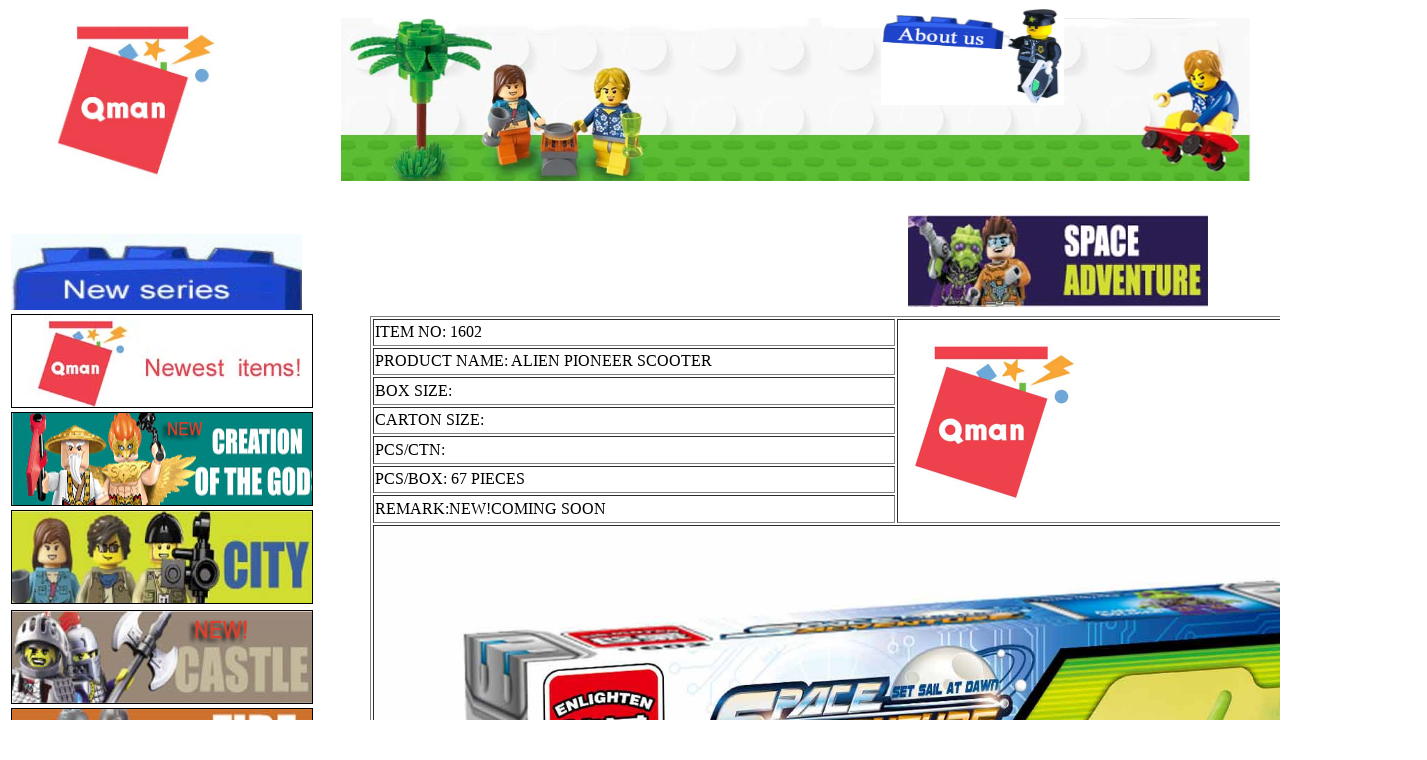

--- FILE ---
content_type: text/html
request_url: http://enlighten-brick.com/1602.html
body_size: 5607
content:
<!DOCTYPE html PUBLIC "-//W3C//DTD XHTML 1.0 Transitional//EN" "http://www.w3.org/TR/xhtml1/DTD/xhtml1-transitional.dtd">
<html xmlns="http://www.w3.org/1999/xhtml">
<head>
<meta http-equiv="Content-Type" content="text/html; charset=utf-8" />
<title>concord toys enlighten brick</title>
<style type="text/css">
<!--
#apDiv1 {
	position:absolute;
	width:505px;
	height:254px;
	z-index:1;
	left: 328px;
	top: 233px;
}
#apDiv2 {
	position:absolute;
	width:235px;
	height:122px;
	z-index:2;
	left: 881px;
	top: 9px;
}
a:link {
	text-decoration: none;
	color: #000000;
}
a:visited {
	text-decoration: none;
	color: #000000;
}
a:hover {
	text-decoration: none;
	color: #000000;
}
a:active {
	text-decoration: none;
	color: #FF0000;
}
body,td,th {
	color: #000000;
}
.STYLE3 {
	font-family: "Times New Roman", Times, serif;
	font-weight: bold;
	font-size: 18px;
}
.STYLE4 {
	font-size: 18px;
	font-weight: bold;
}
#apDiv3 {
	position:absolute;
	width:880px;
	height:1552px;
	z-index:3;
	left: 341px;
	top: 318px;
}
#apDiv4 {
	position:absolute;
	width:260px;
	height:65px;
	z-index:4;
	left: 908px;
	top: 215px;
}
#apDiv5 {
	position:absolute;
	width:174px;
	height:57px;
	z-index:5;
	top: 243px;
	left: 698px;
}
#apDiv6 {
	position:absolute;
	width:1001px;
	height:1123px;
	z-index:5;
	left: 370px;
	top: 316px;
}
-->
</style>
</head>

<body>
<p><a href="eng.html"><img src="CONCORDTOYS.jpg" width="333" height="165" border="0" /></a><img src="tubiao/top.jpg" width="910" height="163" /></p>
<p>&nbsp; </p>
<div id="apDiv2"><a href="jianjie.html"><img src="about.jpg" width="183" height="96" border="0" /></a></div>
<table width="220" height="242" border="0">
  <tr>
      <td> <img src="productseries.jpg" width="291" height="76" /></td>
  </tr>
  <tr>
    <td><div align="center" class="STYLE3"><a href="newest.html.html"><img src="new1.jpg" alt="" width="300" height="92" border="1" /></a></div></td>
  </tr
  ><tr>
    <td><div align="center" class="STYLE3"><a href="god.html"><img src="tubiao/god.jpg" alt="" width="300" height="92" border="1" /></a></div></td>
  </tr
   ><tr>
    <td><div align="center" class="STYLE3"><a href="city.html"><img src="tubiao/city.jpg" alt="" width="300" height="92" border="1" /></a></div></td>
   </tr
  ><tr>
  <tr>
    <td><div align="center" class="STYLE3"><a href="king1.html"><img src="tubiao/king.jpg" alt="" width="300" height="92" border="1" /></a></div></td>
  </tr
  ><tr>
    <td><div align="center" class="STYLE3"><a href="fire.html"><img src="new/fire.jpg" alt="" width="300" height="92" border="1" /></a></div></td>
  </tr>
  <tr>
    <td><div class="STYLE3" id="sidebar1">
      <div align="center"><a href="pirates.html"><img src="tubiao/pirates.jpg" width="300" height="92" border="1" /></a></div>
    </div></td>
  </tr>
  <tr>
    <td><div align="center" class="STYLE3"><a href="police.html"><img src="tubiao/police.jpg" width="300" height="92" border="1" /></a></div></td>
  </tr>
  <tr>
    <td><div align="center" class="STYLE3"><a href="train.html"></a><a href="fire.html"></a><a href="combatzones.html"><img src="tubiao/combatzones.jpg" alt="" width="300" height="92" border="1" /></a></div></td>
  </tr>
  <tr>
    <td><div align="center" class="STYLE3"><a href="robot.html"><img src="tubiao/robot.jpg" width="300" height="92" border="1" /></a></div></td>
  </tr>
  <tr>
    <td><div align="center" class="STYLE3"><a href="pigboat.html"><img src="tubiao/pigboat.jpg" width="300" height="92" border="1" /></a></div></td>
  </tr>
  
  <tr>
    <td><div align="center"><a href="space.html"><img src="tubiao/space.jpg" width="300" height="92" border="1" /></a></div></td>
  </tr>
 <tr>
    <td><div align="center" class="STYLE4"><a href="others.html"></a><a href="others.html"><img src="tubiao/others.jpg" alt="" width="300" height="92" border="1" /></a></div></td>
  </tr>
  <tr>
    <td><a href="train.html"><img src="tubiao/stop.jpg" alt="" width="300" height="92" border="1" /></a></td>
  </tr>
   <tr>
    <td><a href="willstop.html"><img src="tubiao/will-stop.jpg" alt="" width="300" height="92" border="1" /></a></td>
  </tr>
</table>
<div id="apDiv6">
  <table width="970" height="1318" border="1">
    <tr>
      <td width="518">ITEM NO: 1602 </td>
      <td width="523" rowspan="7"><img src="LOGO.jpg" width="200" height="200" /></td>
    </tr>
    <tr>
      <td>PRODUCT NAME: ALIEN PIONEER SCOOTER </td>
    </tr>
    <tr>
      <td>BOX SIZE: </td>
    </tr>
    <tr>
      <td>CARTON SIZE: </td>
    </tr>
    <tr>
      <td>PCS/CTN: </td>
    </tr>
    <tr>
      <td>PCS/BOX: 67 PIECES</td>
    </tr>
    <tr>
      <td>REMARK:<span class="STYLE8">NEW!COMING SOON</span></td>
    </tr>
    <tr>
      <td height="359" colspan="2"><img src="newspace/1602.jpg" width="1047" height="1548" /></td>
    </tr>
    <tr>
      <td height="552" colspan="2">&nbsp;</td>
    </tr>
  </table>
<a href="503.html">503</a></div>
<div id="apDiv4"><img src="tubiao/space.jpg" width="300" height="92" /></div>
<table width="293" height="107" border="0">
  <tr>
    <td width="295"><p><img src="productsize.jpg" width="291" height="62" /></p>
    <p align="center"><a href="small.html">. <strong>SMALL SIZE</strong></a><strong><a href="small"></a></strong></p>
    <p align="center"><strong><a href="middle.html">.MIDDLE SIZE</a></strong></p>
    <p align="center"><strong>.<a href="big.html">BIG SIZE</a></strong></p></td>
  </tr>
</table>
<p>&nbsp;</p>
</body>
</html>
